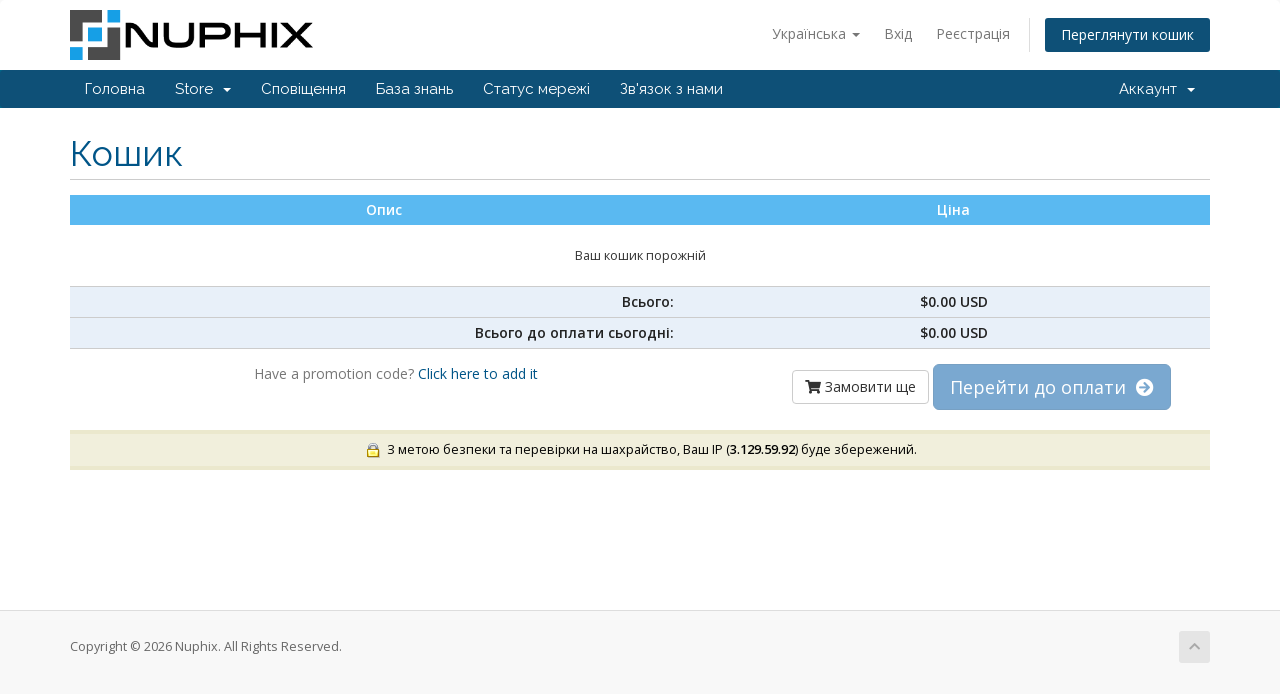

--- FILE ---
content_type: text/html; charset=utf-8
request_url: https://clients.nuphix.com/cart.php?a=view&language=ukranian
body_size: 4788
content:
<!DOCTYPE html>
<html lang="en">
<head>
    <meta charset="utf-8" />
    <meta http-equiv="X-UA-Compatible" content="IE=edge">
    <meta name="viewport" content="width=device-width, initial-scale=1">
    <title>Кошик - Nuphix</title>

    <!-- Styling -->
<link href="//fonts.googleapis.com/css?family=Open+Sans:300,400,600|Raleway:400,700" rel="stylesheet">
<link href="/templates/six/css/all.min.css?v=81084b" rel="stylesheet">
<link href="/assets/css/fontawesome-all.min.css" rel="stylesheet">
<link href="/templates/six/css/custom.css" rel="stylesheet">

<!-- HTML5 Shim and Respond.js IE8 support of HTML5 elements and media queries -->
<!-- WARNING: Respond.js doesn't work if you view the page via file:// -->
<!--[if lt IE 9]>
  <script src="https://oss.maxcdn.com/libs/html5shiv/3.7.0/html5shiv.js"></script>
  <script src="https://oss.maxcdn.com/libs/respond.js/1.4.2/respond.min.js"></script>
<![endif]-->

<script type="text/javascript">
    var csrfToken = '0bbfe347d38a3dd89f4a56c9ca20ee41b3deb746',
        markdownGuide = 'Керівництво по розмітці',
        locale = 'en',
        saved = 'збережено',
        saving = 'автоматичне збереження',
        whmcsBaseUrl = "",
        requiredText = 'Необхідно',
        recaptchaSiteKey = "";
</script>
<script src="/templates/six/js/scripts.min.js?v=81084b"></script>


    <script type="text/javascript">

var _gaq = _gaq || [];
_gaq.push(['_setAccount', 'UA-43051515-1']);
_gaq.push(['_trackPageview']);

(function() {
var ga = document.createElement('script'); ga.type = 'text/javascript'; ga.async = true;
ga.src = ('https:' == document.location.protocol ? 'https://ssl' : 'http://www') + '.google-analytics.com/ga.js';
var s = document.getElementsByTagName('script')[0]; s.parentNode.insertBefore(ga, s);
})();

</script>



</head>
<body data-phone-cc-input="1">



<section id="header">
    <div class="container">
        <ul class="top-nav">
                            <li>
                    <a href="#" class="choose-language" data-toggle="popover" id="languageChooser">
                        Українська
                        <b class="caret"></b>
                    </a>
                    <div id="languageChooserContent" class="hidden">
                        <ul>
                                                            <li>
                                    <a href="/cart.php?a=view&amp;language=arabic">العربية</a>
                                </li>
                                                            <li>
                                    <a href="/cart.php?a=view&amp;language=azerbaijani">Azerbaijani</a>
                                </li>
                                                            <li>
                                    <a href="/cart.php?a=view&amp;language=catalan">Català</a>
                                </li>
                                                            <li>
                                    <a href="/cart.php?a=view&amp;language=chinese">中文</a>
                                </li>
                                                            <li>
                                    <a href="/cart.php?a=view&amp;language=croatian">Hrvatski</a>
                                </li>
                                                            <li>
                                    <a href="/cart.php?a=view&amp;language=czech">Čeština</a>
                                </li>
                                                            <li>
                                    <a href="/cart.php?a=view&amp;language=danish">Dansk</a>
                                </li>
                                                            <li>
                                    <a href="/cart.php?a=view&amp;language=dutch">Nederlands</a>
                                </li>
                                                            <li>
                                    <a href="/cart.php?a=view&amp;language=english">English</a>
                                </li>
                                                            <li>
                                    <a href="/cart.php?a=view&amp;language=estonian">Estonian</a>
                                </li>
                                                            <li>
                                    <a href="/cart.php?a=view&amp;language=farsi">Persian</a>
                                </li>
                                                            <li>
                                    <a href="/cart.php?a=view&amp;language=french">Français</a>
                                </li>
                                                            <li>
                                    <a href="/cart.php?a=view&amp;language=german">Deutsch</a>
                                </li>
                                                            <li>
                                    <a href="/cart.php?a=view&amp;language=hebrew">עברית</a>
                                </li>
                                                            <li>
                                    <a href="/cart.php?a=view&amp;language=hungarian">Magyar</a>
                                </li>
                                                            <li>
                                    <a href="/cart.php?a=view&amp;language=italian">Italiano</a>
                                </li>
                                                            <li>
                                    <a href="/cart.php?a=view&amp;language=macedonian">Macedonian</a>
                                </li>
                                                            <li>
                                    <a href="/cart.php?a=view&amp;language=norwegian">Norwegian</a>
                                </li>
                                                            <li>
                                    <a href="/cart.php?a=view&amp;language=portuguese-br">Português</a>
                                </li>
                                                            <li>
                                    <a href="/cart.php?a=view&amp;language=portuguese-pt">Português</a>
                                </li>
                                                            <li>
                                    <a href="/cart.php?a=view&amp;language=romanian">Română</a>
                                </li>
                                                            <li>
                                    <a href="/cart.php?a=view&amp;language=russian">Русский</a>
                                </li>
                                                            <li>
                                    <a href="/cart.php?a=view&amp;language=spanish">Español</a>
                                </li>
                                                            <li>
                                    <a href="/cart.php?a=view&amp;language=swedish">Svenska</a>
                                </li>
                                                            <li>
                                    <a href="/cart.php?a=view&amp;language=turkish">Türkçe</a>
                                </li>
                                                            <li>
                                    <a href="/cart.php?a=view&amp;language=ukranian">Українська</a>
                                </li>
                                                    </ul>
                    </div>
                </li>
                                        <li>
                    <a href="/clientarea.php">Вхід</a>
                </li>
                                    <li>
                        <a href="/register.php">Реєстрація</a>
                    </li>
                                <li class="primary-action">
                    <a href="/cart.php?a=view" class="btn">
                        Переглянути кошик
                    </a>
                </li>
                                </ul>

                    <a href="/index.php" class="logo"><img src="/assets/img/logo.png" alt="Nuphix"></a>
        
    </div>
</section>

<section id="main-menu">

    <nav id="nav" class="navbar navbar-default navbar-main" role="navigation">
        <div class="container">
            <!-- Brand and toggle get grouped for better mobile display -->
            <div class="navbar-header">
                <button type="button" class="navbar-toggle" data-toggle="collapse" data-target="#primary-nav">
                    <span class="sr-only">Toggle navigation</span>
                    <span class="icon-bar"></span>
                    <span class="icon-bar"></span>
                    <span class="icon-bar"></span>
                </button>
            </div>

            <!-- Collect the nav links, forms, and other content for toggling -->
            <div class="collapse navbar-collapse" id="primary-nav">

                <ul class="nav navbar-nav">

                        <li menuItemName="Home" class="" id="Primary_Navbar-Home">
        <a href="/index.php">
                        Головна
                                </a>
            </li>
    <li menuItemName="Store" class="dropdown" id="Primary_Navbar-Store">
        <a class="dropdown-toggle" data-toggle="dropdown" href="#">
                        Store
                        &nbsp;<b class="caret"></b>        </a>
                    <ul class="dropdown-menu">
                            <li menuItemName="Browse Products Services" id="Primary_Navbar-Store-Browse_Products_Services">
                    <a href="/cart.php">
                                                Browse All
                                            </a>
                </li>
                            <li menuItemName="Shop Divider 1" class="nav-divider" id="Primary_Navbar-Store-Shop_Divider_1">
                    <a href="">
                                                -----
                                            </a>
                </li>
                            <li menuItemName="Web Hosting" id="Primary_Navbar-Store-Web_Hosting">
                    <a href="/cart.php?gid=1">
                                                Web Hosting
                                            </a>
                </li>
                            <li menuItemName="Register a New Domain" id="Primary_Navbar-Store-Register_a_New_Domain">
                    <a href="/cart.php?a=add&domain=register">
                                                Зареєструвати домен
                                            </a>
                </li>
                            <li menuItemName="Transfer a Domain to Us" id="Primary_Navbar-Store-Transfer_a_Domain_to_Us">
                    <a href="/cart.php?a=add&domain=transfer">
                                                Перенести домен до нас
                                            </a>
                </li>
                        </ul>
            </li>
    <li menuItemName="Announcements" class="" id="Primary_Navbar-Announcements">
        <a href="/announcements">
                        Сповіщення
                                </a>
            </li>
    <li menuItemName="Knowledgebase" class="" id="Primary_Navbar-Knowledgebase">
        <a href="/knowledgebase">
                        База знань
                                </a>
            </li>
    <li menuItemName="Network Status" class="" id="Primary_Navbar-Network_Status">
        <a href="/serverstatus.php">
                        Статус мережі
                                </a>
            </li>
    <li menuItemName="Contact Us" class="" id="Primary_Navbar-Contact_Us">
        <a href="/contact.php">
                        Зв'язок з нами
                                </a>
            </li>

                </ul>

                <ul class="nav navbar-nav navbar-right">

                        <li menuItemName="Account" class="dropdown" id="Secondary_Navbar-Account">
        <a class="dropdown-toggle" data-toggle="dropdown" href="#">
                        Аккаунт
                        &nbsp;<b class="caret"></b>        </a>
                    <ul class="dropdown-menu">
                            <li menuItemName="Login" id="Secondary_Navbar-Account-Login">
                    <a href="/clientarea.php">
                                                Вхід
                                            </a>
                </li>
                            <li menuItemName="Register" id="Secondary_Navbar-Account-Register">
                    <a href="/register.php">
                                                Реєстрація
                                            </a>
                </li>
                            <li menuItemName="Divider" class="nav-divider" id="Secondary_Navbar-Account-Divider">
                    <a href="">
                                                -----
                                            </a>
                </li>
                            <li menuItemName="Forgot Password?" id="Secondary_Navbar-Account-Forgot_Password?">
                    <a href="/password/reset/begin">
                                                Забули пароль?
                                            </a>
                </li>
                        </ul>
            </li>

                </ul>

            </div><!-- /.navbar-collapse -->
        </div>
    </nav>

</section>



<section id="main-body">
    <div class="container">
        <div class="row">

                <!-- Container for main page display content -->
        <div class="col-xs-12 main-content">
            

<link rel="stylesheet" type="text/css" href="templates/orderforms/boxes/style.css" />

<script type="text/javascript" src="/assets/js/StatesDropdown.js"></script>
<script type="text/javascript" src="/assets/js/PasswordStrength.js"></script>
<script type="text/javascript" src="/assets/js/CreditCardValidation.js"></script>
<script type="text/javascript" src="templates/orderforms/boxes/checkout.js"></script>
<script>
// Used by the JS function removeItem confirm box.
var removeItemText = 'Ви дійсно хочете видалити цей пункт з кошику?';

</script>

<div id="order-boxes">

    
        <div class="header-lined">
            <h1>Кошик</h1>
        </div>

        
        
        <form method="post" action="/cart.php?a=view">
<input type="hidden" name="token" value="0bbfe347d38a3dd89f4a56c9ca20ee41b3deb746" />

            <table class="styled">
                <tr>
                    <th width="55%">Опис</td>
                    <th width="45%">Ціна</td>
                </tr>
                                                                                                    <tr>
                        <td colspan="2" class="text-center">
                            <br />
                            Ваш кошик порожній
                            <br /><br />
                        </td>
                    </tr>
                                <tr class="carttablesummary">
                    <td class="left">Всього: &nbsp;</td>
                    <td align="center">$0.00 USD</td>
                </tr>
                                                                <tr class="carttablesummary">
                    <td class="left">Всього до оплати сьогодні: &nbsp;</td>
                    <td align="center">$0.00 USD</td>
                </tr>
                            </table>

        </form>

        <div class="row line-padded">
            <div class="col-sm-7 text-center">
                <div id="promoAddText">
                    <span class="text-muted">Have a promotion code? <a href="#" onclick="showPromoInput();return false">Click here to add it</a></span>
                </div>
                <div id="promoInput" class="hidden">
                    <div class="col-md-6 col-md-offset-3">
                        <form method="post" action="cart.php?a=view">
<input type="hidden" name="token" value="0bbfe347d38a3dd89f4a56c9ca20ee41b3deb746" />
                            <div class="input-group">
                                <input type="text" name="promocode" class="form-control" placeholder="Введіть промо-код" />
                                <div class="input-group-btn">
                                    <input type="submit" name="validatepromo" value="Перевірити код >>" class="btn btn-warning" />
                                </div>
                            </div>
                        </form>
                    </div>
                </div>
                            </div>
            <div class="col-sm-5 text-center">
                                <form method="post" action="cart.php?a=checkout">
<input type="hidden" name="token" value="0bbfe347d38a3dd89f4a56c9ca20ee41b3deb746" />
                    <a href="cart.php" class="btn btn-default"><i class="fas fa-shopping-cart"></i> Замовити ще</a>
                    <button type="submit" class="btn btn-primary btn-lg" disabled="disabled">Перейти до оплати &nbsp;<i class="fas fa-arrow-circle-right"></i></button>
                </form>
            </div>
        </div>

    
            <div class="secure-warning">
            <img src="assets/img/padlock.gif" align="absmiddle" border="0" alt="Secure Transaction" /> &nbsp;З метою безпеки та перевірки на шахрайство, Ваш IP (<strong>3.129.59.92</strong>) буде збережений.
        </div>
    
</div>



                </div><!-- /.main-content -->
                            <div class="clearfix"></div>
        </div>
    </div>
</section>

<section id="footer">
    <div class="container">
        <a href="#" class="back-to-top"><i class="fas fa-chevron-up"></i></a>
        <p>Copyright &copy; 2026 Nuphix. All Rights Reserved.</p>
    </div>
</section>

<div id="fullpage-overlay" class="hidden">
    <div class="outer-wrapper">
        <div class="inner-wrapper">
            <img src="/assets/img/overlay-spinner.svg">
            <br>
            <span class="msg"></span>
        </div>
    </div>
</div>

<div class="modal system-modal fade" id="modalAjax" tabindex="-1" role="dialog" aria-hidden="true">
    <div class="modal-dialog">
        <div class="modal-content panel-primary">
            <div class="modal-header panel-heading">
                <button type="button" class="close" data-dismiss="modal">
                    <span aria-hidden="true">&times;</span>
                    <span class="sr-only">Close</span>
                </button>
                <h4 class="modal-title"></h4>
            </div>
            <div class="modal-body panel-body">
                Завантаження...
            </div>
            <div class="modal-footer panel-footer">
                <div class="pull-left loader">
                    <i class="fas fa-circle-notch fa-spin"></i>
                    Завантаження...
                </div>
                <button type="button" class="btn btn-default" data-dismiss="modal">
                    Close
                </button>
                <button type="button" class="btn btn-primary modal-submit">
                    Submit
                </button>
            </div>
        </div>
    </div>
</div>

<form action="#" id="frmGeneratePassword" class="form-horizontal">
    <div class="modal fade" id="modalGeneratePassword">
        <div class="modal-dialog">
            <div class="modal-content panel-primary">
                <div class="modal-header panel-heading">
                    <button type="button" class="close" data-dismiss="modal" aria-label="Close"><span aria-hidden="true">&times;</span></button>
                    <h4 class="modal-title">
                        Generate Password
                    </h4>
                </div>
                <div class="modal-body">
                    <div class="alert alert-danger hidden" id="generatePwLengthError">
                        Please enter a number between 8 and 64 for the password length
                    </div>
                    <div class="form-group">
                        <label for="generatePwLength" class="col-sm-4 control-label">Password Length</label>
                        <div class="col-sm-8">
                            <input type="number" min="8" max="64" value="12" step="1" class="form-control input-inline input-inline-100" id="inputGeneratePasswordLength">
                        </div>
                    </div>
                    <div class="form-group">
                        <label for="generatePwOutput" class="col-sm-4 control-label">Generated Password</label>
                        <div class="col-sm-8">
                            <input type="text" class="form-control" id="inputGeneratePasswordOutput">
                        </div>
                    </div>
                    <div class="row">
                        <div class="col-sm-8 col-sm-offset-4">
                            <button type="submit" class="btn btn-default btn-sm">
                                <i class="fas fa-plus fa-fw"></i>
                                Generate new password
                            </button>
                            <button type="button" class="btn btn-default btn-sm copy-to-clipboard" data-clipboard-target="#inputGeneratePasswordOutput">
                                <img src="/assets/img/clippy.svg" alt="Copy to clipboard" width="15">
                                
                            </button>
                        </div>
                    </div>
                </div>
                <div class="modal-footer">
                    <button type="button" class="btn btn-default" data-dismiss="modal">
                        Close
                    </button>
                    <button type="button" class="btn btn-primary" id="btnGeneratePasswordInsert" data-clipboard-target="#inputGeneratePasswordOutput">
                        Copy to clipboard & Insert
                    </button>
                </div>
            </div>
        </div>
    </div>
</form>



<script defer src="https://static.cloudflareinsights.com/beacon.min.js/vcd15cbe7772f49c399c6a5babf22c1241717689176015" integrity="sha512-ZpsOmlRQV6y907TI0dKBHq9Md29nnaEIPlkf84rnaERnq6zvWvPUqr2ft8M1aS28oN72PdrCzSjY4U6VaAw1EQ==" data-cf-beacon='{"version":"2024.11.0","token":"94787d9ee5c04d75a12b2f2deb41504f","r":1,"server_timing":{"name":{"cfCacheStatus":true,"cfEdge":true,"cfExtPri":true,"cfL4":true,"cfOrigin":true,"cfSpeedBrain":true},"location_startswith":null}}' crossorigin="anonymous"></script>
</body>
</html>


--- FILE ---
content_type: text/css
request_url: https://clients.nuphix.com/templates/orderforms/boxes/style.css
body_size: 446
content:
#order-boxes {
    margin: 0;
    padding: 0 0 40px 0;
}

#order-boxes .line-padded {
    margin-top: 15px;
    margin-bottom: 15px;
}

#order-boxes .form-inline-always .form-control {
    display: inline-block;
    width: auto;
    vertical-align: middle;
}

#order-boxes .fields-container {
    border-top: 10px solid #5AB9F1;
    border-bottom: 10px solid #5AB9F1;
}

#order-boxes .fields-container .field-row {
    padding: 10px 8px;
}

#order-boxes .fields-container .field-row:nth-child(odd) {
    background-color: #E8F0F9;
    color: #000000;
}

#order-boxes .fields-container .field-row:nth-child(even) {
    background-color: #D6E4F6;
    color: #000000;
}

#order-boxes .product-radio {
    padding-left: 40px;
}

#order-boxes .product-radio input[type=radio] {
    margin-left: -30px;
}

#order-boxes .large-text {
    font-size: 1.4em;
}

#order-boxes table.styled {
    width: 100%;
}

#order-boxes table.styled tr th {
    background-color: #5AB9F1;
    color: #fff;
    font-weight: bold;
    text-align: center;
    padding: 5px;
}

#order-boxes table.styled tr td {
    padding: 5px;
    border-bottom: 1px solid #ccc;
    font-size: 0.9em;
}

#order-boxes table.styled tr td.leftcol {
    padding: 5px 15px;
    width: 30%;
}

#order-boxes table.styled tr.carttableconfig td {
    background-color: #efefef;
    font-size: 0.8em;
    padding: 2px;
}

#order-boxes table.styled tr.carttablesummary td {
    background-color: #E8F0F9;
    color: #222222;
    height: 20px;
    font-size: 1.0em;
    font-weight: bold;
}

#order-boxes table.styled tr.carttablesummary td.left {
    padding: 5px 15px;
    text-align: right;
}

#order-boxes .textgreen {
    color: #779500;
}

#order-boxes .textred {
    color: #cc0000;
}

#order-boxes .secure-warning {
    margin: 20px 0 20px 0;
    padding: 7px;
    border-top: 4px solid #EBE8CD;
    border-bottom: 4px solid #EBE8CD;
    background-color: #F1EFDC;
    font-size: 0.9em;
    text-align: center;
    color: #000;
}
#order-boxes .cc-input-container {
    padding: 15px 15px 10px 40px;
    background-color: #f3f3f3;
    border: 1px solid #d9d9d9;
    border-radius: 4px;
    text-align: left;
}
#order-boxes .cc-input-container .form-group {
    margin-top: 10px;
    margin-bottom: 10px;
}
#order-boxes .cc-input-container .radio-inline {
    padding-left: 0;
    margin-bottom: 10px;
}
#order-boxes .cc-input-container .paymethod-info {
    cursor: pointer;
    padding-right: 10px;
    margin-bottom: 5px;
}
#order-boxes .cc-input-container ul {
    list-style: none;
    margin: 0;
    padding: 0;
}
#order-boxes .cc-input-container ul li {
    padding: 2px 0;
}
#order-boxes .cc-input-container i {
    padding: 0 6px;
    width: 28px;
    text-align: center;
}
#order-boxes .cc-input-container .existing-cc-grid {
    display: inline-grid;
    grid-template-columns: repeat(3, auto) minmax(5em, 15em) auto;
    font-weight: 300;
    color: #666;
    font-size: 13px;
}


--- FILE ---
content_type: application/javascript
request_url: https://clients.nuphix.com/assets/js/PasswordStrength.js
body_size: 566
content:
jQuery(document).ready(function(){
    if(typeof window.langPasswordWeak === 'undefined'){
        window.langPasswordWeak = "Weak";
    }
    if(typeof window.langPasswordModerate === 'undefined'){
        window.langPasswordModerate = "Moderate";
    }
    if(typeof window.langPasswordStrong === 'undefined'){
        window.langPasswordStrong = "Strong";
    }

    jQuery("#newpw").keyup(function () {
        var pwvalue = jQuery("#newpw").val();
        var pwstrength = getPasswordStrength(pwvalue);
        jQuery("#pwstrength").html(langPasswordStrong);
        jQuery("#pwstrengthpos").css("background-color","#33CC00");

        var errorThreshold = !isNaN(parseInt(jQuery(this).data('error-threshold'))) ? jQuery(this).data('error-threshold') : 50;
        var warningThreshold = !isNaN(parseInt(jQuery(this).data('warning-threshold'))) ? jQuery(this).data('warning-threshold') : 75;

        if (pwstrength<warningThreshold) {
            jQuery("#pwstrength").html(langPasswordModerate);
            jQuery("#pwstrengthpos").css("background-color","#ff6600");
        }
        if (pwstrength<errorThreshold) {
            jQuery("#pwstrength").html(langPasswordWeak);
            jQuery("#pwstrengthpos").css("background-color","#cc0000");
        }
        jQuery("#pwstrengthpos").css("width",pwstrength);
        jQuery("#pwstrengthneg").css("width",100-pwstrength);
    });
});

function registerFormPasswordStrengthFeedback()
{
    passwordStrength = getPasswordStrength(jQuery(this).val());

    var errorThreshold = !isNaN(parseInt(jQuery(this).data('error-threshold'))) ? jQuery(this).data('error-threshold') : 50;
    var warningThreshold = !isNaN(parseInt(jQuery(this).data('warning-threshold'))) ? jQuery(this).data('warning-threshold') : 75;

    if (passwordStrength >= warningThreshold) {
        textLabel = langPasswordStrong;
        cssClass = 'success';
    } else if (passwordStrength >= errorThreshold) {
        textLabel = langPasswordModerate;
        cssClass = 'warning';
    } else {
        textLabel = langPasswordWeak;
        cssClass = 'danger';
    }
    jQuery("#passwordStrengthTextLabel").html(langPasswordStrength + ': ' + passwordStrength + '% ' + textLabel);
    jQuery("#passwordStrengthMeterBar").css('width', passwordStrength + '%').attr('aria-valuenow', passwordStrength);
    jQuery("#passwordStrengthMeterBar").removeClass('progress-bar-success progress-bar-warning progress-bar-danger').addClass('progress-bar-' + cssClass);
}

function getPasswordStrength(pw){
    var pwlength=(pw.length);
    if(pwlength>5)pwlength=5;
    var numnumeric=pw.replace(/[0-9]/g,"");
    var numeric=(pw.length-numnumeric.length);
    if(numeric>3)numeric=3;
    var symbols=pw.replace(/\W/g,"");
    var numsymbols=(pw.length-symbols.length);
    if(numsymbols>3)numsymbols=3;
    var numupper=pw.replace(/[A-Z]/g,"");
    var upper=(pw.length-numupper.length);
    if(upper>3)upper=3;
    var pwstrength=((pwlength*10)-20)+(numeric*10)+(numsymbols*15)+(upper*10);
    if(pwstrength<0){pwstrength=0}
    if(pwstrength>100){pwstrength=100}
    return pwstrength;
}

function showStrengthBar() {
    if(typeof window.langPasswordStrength === 'undefined'){
        window.langPasswordStrength = "Password Strength";
    }
    if(typeof window.langPasswordWeak === 'undefined'){
        window.langPasswordWeak = "Weak";
    }
    document.write('<table align="center" style="width:auto;"><tr><td>'+langPasswordStrength+':</td><td><div id="pwstrengthpos" style="position:relative;float:left;width:0px;background-color:#33CC00;border:1px solid #000;border-right:0px;">&nbsp;</div><div id="pwstrengthneg" style="position:relative;float:left;width:100px;background-color:#efefef;border:1px solid #000;border-left:0px;">&nbsp;</div></td><td><div id="pwstrength">'+langPasswordWeak+'</div></td></tr></table>');
}
